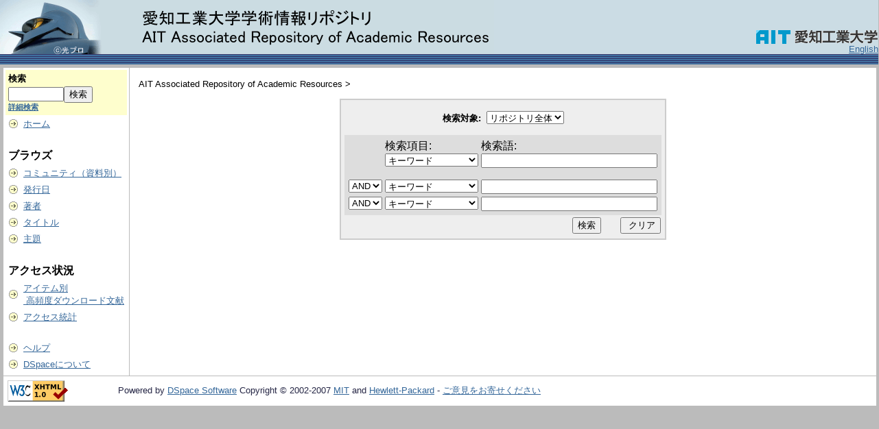

--- FILE ---
content_type: text/html;charset=UTF-8
request_url: http://repository.aitech.ac.jp/dspace/advanced-search
body_size: 14399
content:
<?xml version="1.0" encoding="utf-8"?>
<!DOCTYPE html PUBLIC "-//W3C//DTD XHTML 1.0 Transitional//EN" "http://www.w3.org/TR/xhtml1/DTD/xhtml1-transitional.dtd">

































<html xmlns="http://www.w3.org/1999/xhtml" lang="ja" xml:lang="ja">
    <head>
        <title>AIT Associated Repository of Academic Resources: 詳細検索</title>
        <meta http-equiv="Content-Type" content="text/html; charset=UTF-8" />
        <meta name="Generator" content="DSpace 1.6.2" />


        <link rel="stylesheet" href="/dspace/journal/journal.css" type="text/css" />
        <script type="text/javascript" src="/dspace/journal/journal.js"></script>














        <link rel="stylesheet" href="/dspace/styles.css.jsp" type="text/css" />
        <link rel="stylesheet" href="/dspace/print.css" media="print" type="text/css" />
        <link rel="shortcut icon" href="/dspace/favicon.ico" type="image/x-icon" />








        <link rel="search" type="application/opensearchdescription+xml" href="/dspace/open-search/description.xml" title="DSpace"/>


    <script type="text/javascript" src="/dspace/utils.js"></script>
    <script type="text/javascript" src="/dspace/static/js/scriptaculous/prototype.js"> </script>
    <script type="text/javascript" src="/dspace/static/js/scriptaculous/effects.js"> </script>
    <script type="text/javascript" src="/dspace/static/js/scriptaculous/builder.js"> </script>
    <script type="text/javascript" src="/dspace/static/js/scriptaculous/controls.js"> </script>
    <script type="text/javascript" src="/dspace/static/js/choice-support.js"> </script>















    </head>

    
    
    <body>

        
        
        <table class="pageBanner" width="100%" border="0" cellpadding="0" cellspacing="0">

            
            <tr>
                <td>



                    <a href="/dspace/"><img src="/dspace/image/logo.gif" alt="DSpace" width="720" height="79" border="0" /></a></td>



                    <td class="tagLine" width="70%"> 

                </td>
                <td nowrap="nowrap" valign="middle" width="29%">
                </td>

                <td align="right" valign="bottom">

                      <a href="http://www.ait.ac.jp/">
                        <img src="/dspace/image/ait_logo.gif" border="0" width="179" height="21" alt="DSpace" />
                      </a>














                    
                                <a class ="langChangeOn"
                                        onclick="window.location.href = 'http://repository.aitech.ac.jp/dspace/advanced-search?locale=en'">
                                English</a><br />
                    



            </tr>
            <tr class="stripe"> 
                <td colspan="4">&nbsp;</td>
            </tr>










        </table>






        





        

        
        <table class="centralPane" width="100%" border="0" cellpadding="3" cellspacing="1">

            
            <tr valign="top">

            




            <td class="navigationBar">
                










































<form method="get" action="/dspace/simple-search">


  <table width="100%" class="searchBox">
    <tr>
      <td>
        <table width="100%" border="0" cellspacing="0" >
          <tr>
            <td class="searchBoxLabel"><label for="tequery">検索</label></td>
          </tr>
          <tr>
            <td class="searchBoxLabelSmall" valign="middle" nowrap="nowrap">

              

              <input type="text" name="query" id="tequery" size="8" /><input type="submit" name="submit" value="検索" />
              <br /><a href="/dspace/advanced-search">詳細検索</a>

            </td>
          </tr>
        </table>
      </td>
    </tr>
  </table>
</form>




<table width="100%" border="0" cellspacing="2" cellpadding="2">
  <tr class="navigationBarItem">
    <td>
      <img alt="" src="/dspace/image/arrow.gif" width="16" height="16" />
    </td>
    <td nowrap="nowrap" class="navigationBarItem">
      <a href="/dspace/">ホーム</a>
    </td>
  </tr>

  <tr>
    <td colspan="2">&nbsp;</td>
  </tr>

  <tr>
    <td nowrap="nowrap" colspan="2" class="navigationBarSublabel">ブラウズ</td>
  </tr>

  <tr class="navigationBarItem">
    <td>
      <img alt="" src="/dspace/image/arrow.gif" width="16" height="16" />
    </td>
    <td nowrap="nowrap" class="navigationBarItem">
      <a href="/dspace/community-list">コミュニティ（資料別）</a>
    </td>
  </tr>






        <tr class="navigationBarItem">
            <td>
                  <img alt="" src="/dspace/image/arrow.gif" width="16" height="16"/>
            </td>
            <td nowrap="nowrap" class="navigationBarItem">





                  <a href="/dspace/browse?type=dateissued&amp;order=desc">発行日</a>



            </td>
          </tr>
    
        <tr class="navigationBarItem">
            <td>
                  <img alt="" src="/dspace/image/arrow.gif" width="16" height="16"/>
            </td>
            <td nowrap="nowrap" class="navigationBarItem">





                  <a href="/dspace/browse?type=author">著者</a>



            </td>
          </tr>
    
        <tr class="navigationBarItem">
            <td>
                  <img alt="" src="/dspace/image/arrow.gif" width="16" height="16"/>
            </td>
            <td nowrap="nowrap" class="navigationBarItem">





                  <a href="/dspace/browse?type=title">タイトル</a>



            </td>
          </tr>
    
        <tr class="navigationBarItem">
            <td>
                  <img alt="" src="/dspace/image/arrow.gif" width="16" height="16"/>
            </td>
            <td nowrap="nowrap" class="navigationBarItem">





                  <a href="/dspace/browse?type=subject">主題</a>



            </td>
          </tr>
    






  <tr>
    <td colspan="2">&nbsp;</td>
  </tr>

  <tr>
    <td nowrap="nowrap" colspan="2" class="navigationBarSublabel">アクセス状況</td>
  </tr>






  <tr class="navigationBarItem">
    <td>
      <img alt="" src="/dspace/image/arrow.gif" width="16" height="16" />
    </td>
    <td nowrap="nowrap" class="navigationBarItem">
      <a href="/dspace/access-by-item">アイテム別<br />&nbsp;高頻度ダウンロード文献</a>
    </td>
  </tr>
















  <tr class="navigationBarItem">
    <td>
      <img alt="" src="/dspace/image/arrow.gif" width="16" height="16" />
    </td>
    <td nowrap="nowrap" class="navigationBarItem">
      <a href="/awstats/awstats.pl?lang=jp">アクセス統計</a>
    </td>
  </tr>
























  <tr>
    <td colspan="2">&nbsp;</td>
  </tr>

  <tr class="navigationBarItem">
    <td>
      <img alt="" src="/dspace/image/arrow.gif" width="16" height="16" />
    </td>
    <td nowrap="nowrap" class="navigationBarItem">
            <script type="text/javascript">
<!-- Javascript starts here
document.write('<a href="#" onClick="var popupwin = window.open(\'/dspace/help/ja/index.html\',\'dspacepopup\',\'height=600,width=550,resizable,scrollbars\');popupwin.focus();return false;">ヘルプ<\/a>');
// -->
</script><noscript><a href="/dspace/help/ja/index.html" target="dspacepopup">ヘルプ</a></noscript>
    </td>
  </tr>

  <tr class="navigationBarItem">
    <td>
      <img alt="" src="/dspace/image/arrow.gif" width="16" height="16" />
    </td>
    <td nowrap="nowrap" class="navigationBarItem">
      <a href="http://www.dspace.org/">DSpaceについて</a>
    </td>
  </tr>
</table>



















            </td>




            

            
            
            
            <td class="pageContents" style="width:100%;">

                

                







<p class="locationBar">

AIT Associated Repository of Academic Resources&nbsp;&gt;

</p>























<form action="/dspace/simple-search" method="get">




<input type="hidden" name="advanced" value="true"/>
<table class="miscTable" align="center" summary="Search DSpace Form">
    <tr>
      <td class="oddRowEvenCol" align="center">
          <p><strong>検索対象:</strong>&nbsp;
        <select name="location">
            <option selected="selected" value="/">リポジトリ全体</option>





            <option value="11133/25">A．研究報告</option>







            <option value="11133/2312">B．年次報告書</option>







            <option value="11133/2168">C．学位論文</option>




        </select>
              </p>






         <table cellspacing="2" border="0" width="80%">
          <tr>
                <td class="evenRowEvenCol">
                    <table border="0">
            <tr>
            <td width="12%" align="left" valign="top"></td>
              <td width="20%" align="left" valign="top" nowrap="nowrap">
                
                <label for="tfield1">検索項目:</label> <br/>
                  <select name="field1" id="tfield1">
                    <option value="ANY" selected="selected">キーワード</option>
                    <option value="author" >著者</option>
                    <option value="title" >タイトル</option>
                    <option value="keyword" >主題</option>
                    <option value="abstract" >抄録</option>
                    <option value="series" >シリーズ</option>

                    
                    <option value="issuedate" >発行年</option>
                    <option value="identifier" >識別子</option>
                    <option value="language" >言語（ISOコード）</option>




                  </select>
            </td>

            <td align="left" valign="top" nowrap="nowrap" width="68%">
                
                  <label for="tquery1">検索語:</label> <br/>
                <input type="text" name="query1" id="tquery1" value="" size="30" />
                <br/>
              <p/>
            </td>
          </tr>
          <tr>
            <td width="12%" align="left" valign="top">
              <select name="conjunction1">
                <option value="AND" selected="selected"> AND </option>
                <option value="OR" > OR </option>
                <option value="NOT" > NOT </option>
              </select>
            </td>
            <td width="20%" align="left" valign="top" nowrap="nowrap">
                  <select name="field2">
                    <option value="ANY" selected="selected">キーワード</option>
                    <option value="author" >著者</option>
                    <option value="title" >タイトル</option>
                    <option value="keyword" >主題</option>
                    <option value="abstract" >抄録</option>
                    <option value="series" >シリーズ</option>

                    
                    <option value="issuedate" >発行年</option>
                    <option value="identifier" >識別子</option>
                    <option value="language" >言語（ISOコード）</option>




                  </select>
           </td>
            <td align="left" valign="top" nowrap="nowrap" width="68%">
              <input type="text" name="query2" value="" size="30"/>
            </td>
          </tr>
          <tr>
            <td width="12%" align="left" valign="top">
              <select name="conjunction2">
                <option value="AND" selected="selected">AND </option>
                <option value="OR" > OR </option>
                <option value="NOT" > NOT </option>
              </select>
            </td>
            <td width="20%" align="left" valign="top" nowrap="nowrap">

                  <select name="field3">
                    <option value="ANY" selected="selected">キーワード</option>
                    <option value="author" >著者</option>
                    <option value="title" >タイトル</option>
                    <option value="keyword" >主題</option>
                    <option value="abstract" >抄録</option>
                    <option value="series" >シリーズ</option>

                    
                    <option value="issuedate" >発行年</option>
                    <option value="identifier" >識別子</option>
                    <option value="language" >言語（ISOコード）</option>




                  </select>
                  <br/>
            </td>
            <td align="left" valign="top" nowrap="nowrap" width="68%">
              <input type="text" name="query3" value="" size="30"/>
            </td>

  </tr>




  </table>
</td>
</tr>
  <tr>
    <td valign="bottom" align="right" nowrap="nowrap">
      &nbsp; &nbsp; &nbsp;
      
      <input type="submit" name="submit" value="検索" />
            &nbsp;  &nbsp; &nbsp;
      


      <input type="button" name="reset" value=" クリア" onclick="clearAdvancedSearchBox();"/>

    </td>
  </tr>
</table>
</td>
</tr>
</table>
</form>















                    
                    <p>&nbsp;</p>
                </td>

            

            </tr>

            
             <tr class="pageFooterBar">
                <td colspan="2" class="pageFootnote">
                    <table class="pageFooterBar" width="100%">
                        <tr>
                            <td>
                                <a href="http://validator.w3.org/check?uri=referer"><img
                                    src="/dspace/image/valid-xhtml10.png"
                                    alt="Valid XHTML 1.0!" height="31" width="88" /></a>
                            </td>
                            <td class="pageFootnote">
                                Powered by <a target="_blank" href="http://www.dspace.org/">DSpace Software</a> Copyright&nbsp;&copy;&nbsp;2002-2007&nbsp;<a target="_blank" href="http://web.mit.edu/">MIT</a>&nbsp;and&nbsp;<a target="_blank" href="http://www.hp.com/">Hewlett-Packard</a>&nbsp;-
                                <a target="_blank" href="/dspace/feedback">ご意見をお寄せください</a>
                                <a href="/dspace/htmlmap"></a>
                            </td>
                            <td nowrap="nowrap" valign="middle"> 
                            </td>
                        </tr>
                    </table>
                </td>
            </tr>
        </table>
    </body>
</html>

